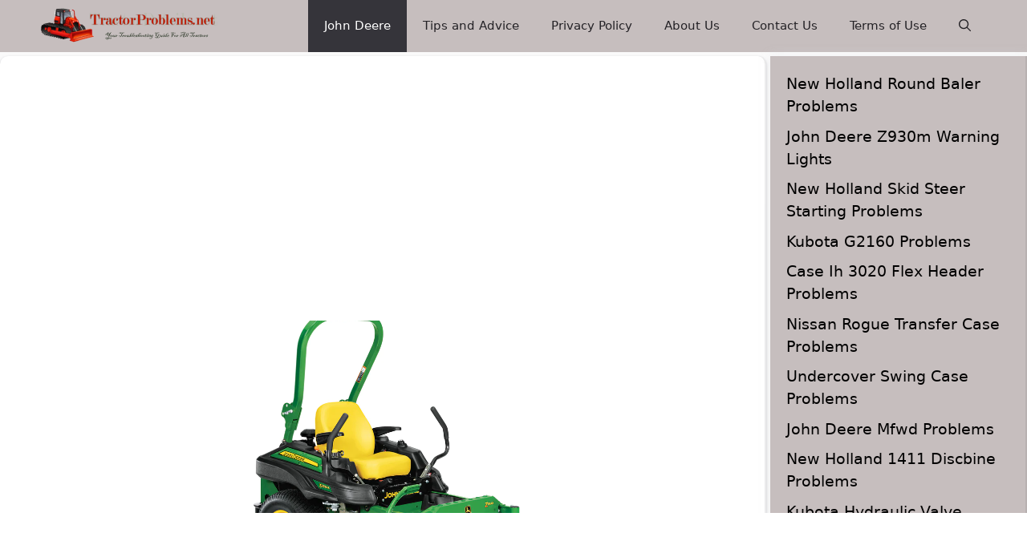

--- FILE ---
content_type: text/html; charset=UTF-8
request_url: https://tractorproblems.net/john-deere-z920m-problems/
body_size: 18060
content:

<!DOCTYPE html>
<html lang="en-US" prefix="og: https://ogp.me/ns#">
<head>
	<meta charset="UTF-8">
	<script>window.koko_analytics = {"url":"https:\/\/tractorproblems.net\/wp-admin\/admin-ajax.php?action=koko_analytics_collect","site_url":"https:\/\/tractorproblems.net","post_id":1153,"use_cookie":1,"cookie_path":"\/"};</script><meta name="viewport" content="width=device-width, initial-scale=1">
<!-- Search Engine Optimization by Rank Math PRO - https://rankmath.com/ -->
<title>Solving John Deere Z920m Problems - Tips from Experts</title>
<meta name="description" content="Experts offer tips on how to tackle John Deere Z920m Problems, from troubleshooting to maintenance &amp; repair. Get the help you need today!"/>
<meta name="robots" content="follow, index, max-snippet:-1, max-video-preview:-1, max-image-preview:large"/>
<link rel="canonical" href="https://tractorproblems.net/john-deere-z920m-problems/" />
<meta property="og:locale" content="en_US" />
<meta property="og:type" content="article" />
<meta property="og:title" content="Solving John Deere Z920m Problems - Tips from Experts" />
<meta property="og:description" content="Experts offer tips on how to tackle John Deere Z920m Problems, from troubleshooting to maintenance &amp; repair. Get the help you need today!" />
<meta property="og:url" content="https://tractorproblems.net/john-deere-z920m-problems/" />
<meta property="og:site_name" content="TractorProblems.net" />
<meta property="article:section" content="John Deere" />
<meta property="og:image" content="https://tractorproblems.net/wp-content/uploads/2023/04/John-Deere-Z920m-Problems.png" />
<meta property="og:image:secure_url" content="https://tractorproblems.net/wp-content/uploads/2023/04/John-Deere-Z920m-Problems.png" />
<meta property="og:image:width" content="541" />
<meta property="og:image:height" content="361" />
<meta property="og:image:alt" content="John Deere Z920m Problems" />
<meta property="og:image:type" content="image/png" />
<meta property="article:published_time" content="2023-05-05T06:09:39+00:00" />
<meta property="og:video" content="https://www.youtube.com/embed/bfOkYZZro60" />
<meta property="video:duration" content="1491" />
<meta property="ya:ovs:upload_date" content="2021-08-03" />
<meta property="ya:ovs:allow_embed" content="true" />
<meta name="twitter:card" content="summary_large_image" />
<meta name="twitter:title" content="Solving John Deere Z920m Problems - Tips from Experts" />
<meta name="twitter:description" content="Experts offer tips on how to tackle John Deere Z920m Problems, from troubleshooting to maintenance &amp; repair. Get the help you need today!" />
<meta name="twitter:image" content="https://tractorproblems.net/wp-content/uploads/2023/04/John-Deere-Z920m-Problems.png" />
<meta name="twitter:label1" content="Written by" />
<meta name="twitter:data1" content="admin" />
<meta name="twitter:label2" content="Time to read" />
<meta name="twitter:data2" content="2 minutes" />
<script type="application/ld+json" class="rank-math-schema-pro">{"@context":"https://schema.org","@graph":[{"@type":"Organization","@id":"https://tractorproblems.net/#organization","name":"TractorProblems","logo":{"@type":"ImageObject","@id":"https://tractorproblems.net/#logo","url":"https://tractorproblems.net/wp-content/uploads/2023/02/tractorproblems-150x90.png","contentUrl":"https://tractorproblems.net/wp-content/uploads/2023/02/tractorproblems-150x90.png","caption":"TractorProblems.net","inLanguage":"en-US"}},{"@type":"WebSite","@id":"https://tractorproblems.net/#website","url":"https://tractorproblems.net","name":"TractorProblems.net","alternateName":"TractorProblems","publisher":{"@id":"https://tractorproblems.net/#organization"},"inLanguage":"en-US"},{"@type":"ImageObject","@id":"https://tractorproblems.net/wp-content/uploads/2023/04/John-Deere-Z920m-Problems.png","url":"https://tractorproblems.net/wp-content/uploads/2023/04/John-Deere-Z920m-Problems.png","width":"541","height":"361","caption":"John Deere Z920m Problems","inLanguage":"en-US"},{"@type":"BreadcrumbList","@id":"https://tractorproblems.net/john-deere-z920m-problems/#breadcrumb","itemListElement":[{"@type":"ListItem","position":"1","item":{"@id":"https://tractorproblems.net/john-deere/","name":"John Deere"}},{"@type":"ListItem","position":"2","item":{"@id":"https://tractorproblems.net/john-deere-z920m-problems/","name":"John Deere Z920m Problems"}}]},{"@type":"WebPage","@id":"https://tractorproblems.net/john-deere-z920m-problems/#webpage","url":"https://tractorproblems.net/john-deere-z920m-problems/","name":"Solving John Deere Z920m Problems - Tips from Experts","datePublished":"2023-05-05T06:09:39+00:00","dateModified":"2023-05-05T06:09:39+00:00","isPartOf":{"@id":"https://tractorproblems.net/#website"},"primaryImageOfPage":{"@id":"https://tractorproblems.net/wp-content/uploads/2023/04/John-Deere-Z920m-Problems.png"},"inLanguage":"en-US","breadcrumb":{"@id":"https://tractorproblems.net/john-deere-z920m-problems/#breadcrumb"}},{"@type":"Person","@id":"https://tractorproblems.net/author/admin/","name":"admin","url":"https://tractorproblems.net/author/admin/","image":{"@type":"ImageObject","@id":"https://secure.gravatar.com/avatar/c91141ec280ae9b87ad6ae6eee9cbb68?s=96&amp;d=mm&amp;r=g","url":"https://secure.gravatar.com/avatar/c91141ec280ae9b87ad6ae6eee9cbb68?s=96&amp;d=mm&amp;r=g","caption":"admin","inLanguage":"en-US"},"sameAs":["https://tractorproblems.net"],"worksFor":{"@id":"https://tractorproblems.net/#organization"}},{"headline":"Solving John Deere Z920m Problems - Tips from Experts","description":"Experts offer tips on how to tackle John Deere Z920m Problems, from troubleshooting to maintenance &amp; repair. Get the help you need today!","datePublished":"2023-05-05T06:09:39+00:00","dateModified":"2023-05-05T06:09:39+00:00","image":{"@id":"https://tractorproblems.net/wp-content/uploads/2023/04/John-Deere-Z920m-Problems.png"},"author":{"@id":"https://tractorproblems.net/author/admin/","name":"admin"},"@type":"NewsArticle","copyrightYear":"2023","name":"Solving John Deere Z920m Problems - Tips from Experts","articleSection":"John Deere","@id":"https://tractorproblems.net/john-deere-z920m-problems/#schema-5494","isPartOf":{"@id":"https://tractorproblems.net/john-deere-z920m-problems/#webpage"},"publisher":{"@id":"https://tractorproblems.net/#organization"},"inLanguage":"en-US","mainEntityOfPage":{"@id":"https://tractorproblems.net/john-deere-z920m-problems/#webpage"}},{"@type":"VideoObject","name":"Part 2: Z920m Rehab - What&#039;s wrong with it?","description":"I bought a used Z920M zero turn with engine issues.  Lets see what&#039;s wrong with it.Part 1 - https://youtu.be/-td_a7mIraAPart 2 -Part 3 - https://youtu.be/rgw...","uploadDate":"2021-08-03","thumbnailUrl":"https://tractorproblems.net/wp-content/uploads/2023/04/John-Deere-Z920m-Problems.png","embedUrl":"https://www.youtube.com/embed/bfOkYZZro60","duration":"PT24M51S","width":"1280","height":"720","isFamilyFriendly":"True","@id":"https://tractorproblems.net/john-deere-z920m-problems/#schema-5495","isPartOf":{"@id":"https://tractorproblems.net/john-deere-z920m-problems/#webpage"},"publisher":{"@id":"https://tractorproblems.net/#organization"},"inLanguage":"en-US","mainEntityOfPage":{"@id":"https://tractorproblems.net/john-deere-z920m-problems/#webpage"}}]}</script>
<!-- /Rank Math WordPress SEO plugin -->

<link rel="alternate" type="application/rss+xml" title="TractorProblems.net | Your Troubleshooting Guide For All Tractors &raquo; Feed" href="https://tractorproblems.net/feed/" />
<link rel="alternate" type="application/rss+xml" title="TractorProblems.net | Your Troubleshooting Guide For All Tractors &raquo; Comments Feed" href="https://tractorproblems.net/comments/feed/" />
<link rel="alternate" type="application/rss+xml" title="TractorProblems.net | Your Troubleshooting Guide For All Tractors &raquo; John Deere Z920m Problems Comments Feed" href="https://tractorproblems.net/john-deere-z920m-problems/feed/" />
<script>
window._wpemojiSettings = {"baseUrl":"https:\/\/s.w.org\/images\/core\/emoji\/15.0.3\/72x72\/","ext":".png","svgUrl":"https:\/\/s.w.org\/images\/core\/emoji\/15.0.3\/svg\/","svgExt":".svg","source":{"concatemoji":"https:\/\/tractorproblems.net\/wp-includes\/js\/wp-emoji-release.min.js?ver=6.6.4"}};
/*! This file is auto-generated */
!function(i,n){var o,s,e;function c(e){try{var t={supportTests:e,timestamp:(new Date).valueOf()};sessionStorage.setItem(o,JSON.stringify(t))}catch(e){}}function p(e,t,n){e.clearRect(0,0,e.canvas.width,e.canvas.height),e.fillText(t,0,0);var t=new Uint32Array(e.getImageData(0,0,e.canvas.width,e.canvas.height).data),r=(e.clearRect(0,0,e.canvas.width,e.canvas.height),e.fillText(n,0,0),new Uint32Array(e.getImageData(0,0,e.canvas.width,e.canvas.height).data));return t.every(function(e,t){return e===r[t]})}function u(e,t,n){switch(t){case"flag":return n(e,"\ud83c\udff3\ufe0f\u200d\u26a7\ufe0f","\ud83c\udff3\ufe0f\u200b\u26a7\ufe0f")?!1:!n(e,"\ud83c\uddfa\ud83c\uddf3","\ud83c\uddfa\u200b\ud83c\uddf3")&&!n(e,"\ud83c\udff4\udb40\udc67\udb40\udc62\udb40\udc65\udb40\udc6e\udb40\udc67\udb40\udc7f","\ud83c\udff4\u200b\udb40\udc67\u200b\udb40\udc62\u200b\udb40\udc65\u200b\udb40\udc6e\u200b\udb40\udc67\u200b\udb40\udc7f");case"emoji":return!n(e,"\ud83d\udc26\u200d\u2b1b","\ud83d\udc26\u200b\u2b1b")}return!1}function f(e,t,n){var r="undefined"!=typeof WorkerGlobalScope&&self instanceof WorkerGlobalScope?new OffscreenCanvas(300,150):i.createElement("canvas"),a=r.getContext("2d",{willReadFrequently:!0}),o=(a.textBaseline="top",a.font="600 32px Arial",{});return e.forEach(function(e){o[e]=t(a,e,n)}),o}function t(e){var t=i.createElement("script");t.src=e,t.defer=!0,i.head.appendChild(t)}"undefined"!=typeof Promise&&(o="wpEmojiSettingsSupports",s=["flag","emoji"],n.supports={everything:!0,everythingExceptFlag:!0},e=new Promise(function(e){i.addEventListener("DOMContentLoaded",e,{once:!0})}),new Promise(function(t){var n=function(){try{var e=JSON.parse(sessionStorage.getItem(o));if("object"==typeof e&&"number"==typeof e.timestamp&&(new Date).valueOf()<e.timestamp+604800&&"object"==typeof e.supportTests)return e.supportTests}catch(e){}return null}();if(!n){if("undefined"!=typeof Worker&&"undefined"!=typeof OffscreenCanvas&&"undefined"!=typeof URL&&URL.createObjectURL&&"undefined"!=typeof Blob)try{var e="postMessage("+f.toString()+"("+[JSON.stringify(s),u.toString(),p.toString()].join(",")+"));",r=new Blob([e],{type:"text/javascript"}),a=new Worker(URL.createObjectURL(r),{name:"wpTestEmojiSupports"});return void(a.onmessage=function(e){c(n=e.data),a.terminate(),t(n)})}catch(e){}c(n=f(s,u,p))}t(n)}).then(function(e){for(var t in e)n.supports[t]=e[t],n.supports.everything=n.supports.everything&&n.supports[t],"flag"!==t&&(n.supports.everythingExceptFlag=n.supports.everythingExceptFlag&&n.supports[t]);n.supports.everythingExceptFlag=n.supports.everythingExceptFlag&&!n.supports.flag,n.DOMReady=!1,n.readyCallback=function(){n.DOMReady=!0}}).then(function(){return e}).then(function(){var e;n.supports.everything||(n.readyCallback(),(e=n.source||{}).concatemoji?t(e.concatemoji):e.wpemoji&&e.twemoji&&(t(e.twemoji),t(e.wpemoji)))}))}((window,document),window._wpemojiSettings);
</script>
<style id='wp-emoji-styles-inline-css'>

	img.wp-smiley, img.emoji {
		display: inline !important;
		border: none !important;
		box-shadow: none !important;
		height: 1em !important;
		width: 1em !important;
		margin: 0 0.07em !important;
		vertical-align: -0.1em !important;
		background: none !important;
		padding: 0 !important;
	}
</style>
<link rel='stylesheet' id='wp-block-library-css' href='https://tractorproblems.net/wp-includes/css/dist/block-library/style.min.css?ver=6.6.4' media='all' />
<style id='rank-math-toc-block-style-inline-css'>
.wp-block-rank-math-toc-block nav ol{counter-reset:item}.wp-block-rank-math-toc-block nav ol li{display:block}.wp-block-rank-math-toc-block nav ol li:before{content:counters(item, ".") ". ";counter-increment:item}

</style>
<style id='classic-theme-styles-inline-css'>
/*! This file is auto-generated */
.wp-block-button__link{color:#fff;background-color:#32373c;border-radius:9999px;box-shadow:none;text-decoration:none;padding:calc(.667em + 2px) calc(1.333em + 2px);font-size:1.125em}.wp-block-file__button{background:#32373c;color:#fff;text-decoration:none}
</style>
<style id='global-styles-inline-css'>
:root{--wp--preset--aspect-ratio--square: 1;--wp--preset--aspect-ratio--4-3: 4/3;--wp--preset--aspect-ratio--3-4: 3/4;--wp--preset--aspect-ratio--3-2: 3/2;--wp--preset--aspect-ratio--2-3: 2/3;--wp--preset--aspect-ratio--16-9: 16/9;--wp--preset--aspect-ratio--9-16: 9/16;--wp--preset--color--black: #000000;--wp--preset--color--cyan-bluish-gray: #abb8c3;--wp--preset--color--white: #ffffff;--wp--preset--color--pale-pink: #f78da7;--wp--preset--color--vivid-red: #cf2e2e;--wp--preset--color--luminous-vivid-orange: #ff6900;--wp--preset--color--luminous-vivid-amber: #fcb900;--wp--preset--color--light-green-cyan: #7bdcb5;--wp--preset--color--vivid-green-cyan: #00d084;--wp--preset--color--pale-cyan-blue: #8ed1fc;--wp--preset--color--vivid-cyan-blue: #0693e3;--wp--preset--color--vivid-purple: #9b51e0;--wp--preset--color--contrast: var(--contrast);--wp--preset--color--contrast-2: var(--contrast-2);--wp--preset--color--contrast-3: var(--contrast-3);--wp--preset--color--base: var(--base);--wp--preset--color--base-2: var(--base-2);--wp--preset--color--base-3: var(--base-3);--wp--preset--color--accent: var(--accent);--wp--preset--color--accent-2: var(--accent-2);--wp--preset--color--accent-hover: var(--accent-hover);--wp--preset--gradient--vivid-cyan-blue-to-vivid-purple: linear-gradient(135deg,rgba(6,147,227,1) 0%,rgb(155,81,224) 100%);--wp--preset--gradient--light-green-cyan-to-vivid-green-cyan: linear-gradient(135deg,rgb(122,220,180) 0%,rgb(0,208,130) 100%);--wp--preset--gradient--luminous-vivid-amber-to-luminous-vivid-orange: linear-gradient(135deg,rgba(252,185,0,1) 0%,rgba(255,105,0,1) 100%);--wp--preset--gradient--luminous-vivid-orange-to-vivid-red: linear-gradient(135deg,rgba(255,105,0,1) 0%,rgb(207,46,46) 100%);--wp--preset--gradient--very-light-gray-to-cyan-bluish-gray: linear-gradient(135deg,rgb(238,238,238) 0%,rgb(169,184,195) 100%);--wp--preset--gradient--cool-to-warm-spectrum: linear-gradient(135deg,rgb(74,234,220) 0%,rgb(151,120,209) 20%,rgb(207,42,186) 40%,rgb(238,44,130) 60%,rgb(251,105,98) 80%,rgb(254,248,76) 100%);--wp--preset--gradient--blush-light-purple: linear-gradient(135deg,rgb(255,206,236) 0%,rgb(152,150,240) 100%);--wp--preset--gradient--blush-bordeaux: linear-gradient(135deg,rgb(254,205,165) 0%,rgb(254,45,45) 50%,rgb(107,0,62) 100%);--wp--preset--gradient--luminous-dusk: linear-gradient(135deg,rgb(255,203,112) 0%,rgb(199,81,192) 50%,rgb(65,88,208) 100%);--wp--preset--gradient--pale-ocean: linear-gradient(135deg,rgb(255,245,203) 0%,rgb(182,227,212) 50%,rgb(51,167,181) 100%);--wp--preset--gradient--electric-grass: linear-gradient(135deg,rgb(202,248,128) 0%,rgb(113,206,126) 100%);--wp--preset--gradient--midnight: linear-gradient(135deg,rgb(2,3,129) 0%,rgb(40,116,252) 100%);--wp--preset--font-size--small: 13px;--wp--preset--font-size--medium: 20px;--wp--preset--font-size--large: 36px;--wp--preset--font-size--x-large: 42px;--wp--preset--spacing--20: 0.44rem;--wp--preset--spacing--30: 0.67rem;--wp--preset--spacing--40: 1rem;--wp--preset--spacing--50: 1.5rem;--wp--preset--spacing--60: 2.25rem;--wp--preset--spacing--70: 3.38rem;--wp--preset--spacing--80: 5.06rem;--wp--preset--shadow--natural: 6px 6px 9px rgba(0, 0, 0, 0.2);--wp--preset--shadow--deep: 12px 12px 50px rgba(0, 0, 0, 0.4);--wp--preset--shadow--sharp: 6px 6px 0px rgba(0, 0, 0, 0.2);--wp--preset--shadow--outlined: 6px 6px 0px -3px rgba(255, 255, 255, 1), 6px 6px rgba(0, 0, 0, 1);--wp--preset--shadow--crisp: 6px 6px 0px rgba(0, 0, 0, 1);}:where(.is-layout-flex){gap: 0.5em;}:where(.is-layout-grid){gap: 0.5em;}body .is-layout-flex{display: flex;}.is-layout-flex{flex-wrap: wrap;align-items: center;}.is-layout-flex > :is(*, div){margin: 0;}body .is-layout-grid{display: grid;}.is-layout-grid > :is(*, div){margin: 0;}:where(.wp-block-columns.is-layout-flex){gap: 2em;}:where(.wp-block-columns.is-layout-grid){gap: 2em;}:where(.wp-block-post-template.is-layout-flex){gap: 1.25em;}:where(.wp-block-post-template.is-layout-grid){gap: 1.25em;}.has-black-color{color: var(--wp--preset--color--black) !important;}.has-cyan-bluish-gray-color{color: var(--wp--preset--color--cyan-bluish-gray) !important;}.has-white-color{color: var(--wp--preset--color--white) !important;}.has-pale-pink-color{color: var(--wp--preset--color--pale-pink) !important;}.has-vivid-red-color{color: var(--wp--preset--color--vivid-red) !important;}.has-luminous-vivid-orange-color{color: var(--wp--preset--color--luminous-vivid-orange) !important;}.has-luminous-vivid-amber-color{color: var(--wp--preset--color--luminous-vivid-amber) !important;}.has-light-green-cyan-color{color: var(--wp--preset--color--light-green-cyan) !important;}.has-vivid-green-cyan-color{color: var(--wp--preset--color--vivid-green-cyan) !important;}.has-pale-cyan-blue-color{color: var(--wp--preset--color--pale-cyan-blue) !important;}.has-vivid-cyan-blue-color{color: var(--wp--preset--color--vivid-cyan-blue) !important;}.has-vivid-purple-color{color: var(--wp--preset--color--vivid-purple) !important;}.has-black-background-color{background-color: var(--wp--preset--color--black) !important;}.has-cyan-bluish-gray-background-color{background-color: var(--wp--preset--color--cyan-bluish-gray) !important;}.has-white-background-color{background-color: var(--wp--preset--color--white) !important;}.has-pale-pink-background-color{background-color: var(--wp--preset--color--pale-pink) !important;}.has-vivid-red-background-color{background-color: var(--wp--preset--color--vivid-red) !important;}.has-luminous-vivid-orange-background-color{background-color: var(--wp--preset--color--luminous-vivid-orange) !important;}.has-luminous-vivid-amber-background-color{background-color: var(--wp--preset--color--luminous-vivid-amber) !important;}.has-light-green-cyan-background-color{background-color: var(--wp--preset--color--light-green-cyan) !important;}.has-vivid-green-cyan-background-color{background-color: var(--wp--preset--color--vivid-green-cyan) !important;}.has-pale-cyan-blue-background-color{background-color: var(--wp--preset--color--pale-cyan-blue) !important;}.has-vivid-cyan-blue-background-color{background-color: var(--wp--preset--color--vivid-cyan-blue) !important;}.has-vivid-purple-background-color{background-color: var(--wp--preset--color--vivid-purple) !important;}.has-black-border-color{border-color: var(--wp--preset--color--black) !important;}.has-cyan-bluish-gray-border-color{border-color: var(--wp--preset--color--cyan-bluish-gray) !important;}.has-white-border-color{border-color: var(--wp--preset--color--white) !important;}.has-pale-pink-border-color{border-color: var(--wp--preset--color--pale-pink) !important;}.has-vivid-red-border-color{border-color: var(--wp--preset--color--vivid-red) !important;}.has-luminous-vivid-orange-border-color{border-color: var(--wp--preset--color--luminous-vivid-orange) !important;}.has-luminous-vivid-amber-border-color{border-color: var(--wp--preset--color--luminous-vivid-amber) !important;}.has-light-green-cyan-border-color{border-color: var(--wp--preset--color--light-green-cyan) !important;}.has-vivid-green-cyan-border-color{border-color: var(--wp--preset--color--vivid-green-cyan) !important;}.has-pale-cyan-blue-border-color{border-color: var(--wp--preset--color--pale-cyan-blue) !important;}.has-vivid-cyan-blue-border-color{border-color: var(--wp--preset--color--vivid-cyan-blue) !important;}.has-vivid-purple-border-color{border-color: var(--wp--preset--color--vivid-purple) !important;}.has-vivid-cyan-blue-to-vivid-purple-gradient-background{background: var(--wp--preset--gradient--vivid-cyan-blue-to-vivid-purple) !important;}.has-light-green-cyan-to-vivid-green-cyan-gradient-background{background: var(--wp--preset--gradient--light-green-cyan-to-vivid-green-cyan) !important;}.has-luminous-vivid-amber-to-luminous-vivid-orange-gradient-background{background: var(--wp--preset--gradient--luminous-vivid-amber-to-luminous-vivid-orange) !important;}.has-luminous-vivid-orange-to-vivid-red-gradient-background{background: var(--wp--preset--gradient--luminous-vivid-orange-to-vivid-red) !important;}.has-very-light-gray-to-cyan-bluish-gray-gradient-background{background: var(--wp--preset--gradient--very-light-gray-to-cyan-bluish-gray) !important;}.has-cool-to-warm-spectrum-gradient-background{background: var(--wp--preset--gradient--cool-to-warm-spectrum) !important;}.has-blush-light-purple-gradient-background{background: var(--wp--preset--gradient--blush-light-purple) !important;}.has-blush-bordeaux-gradient-background{background: var(--wp--preset--gradient--blush-bordeaux) !important;}.has-luminous-dusk-gradient-background{background: var(--wp--preset--gradient--luminous-dusk) !important;}.has-pale-ocean-gradient-background{background: var(--wp--preset--gradient--pale-ocean) !important;}.has-electric-grass-gradient-background{background: var(--wp--preset--gradient--electric-grass) !important;}.has-midnight-gradient-background{background: var(--wp--preset--gradient--midnight) !important;}.has-small-font-size{font-size: var(--wp--preset--font-size--small) !important;}.has-medium-font-size{font-size: var(--wp--preset--font-size--medium) !important;}.has-large-font-size{font-size: var(--wp--preset--font-size--large) !important;}.has-x-large-font-size{font-size: var(--wp--preset--font-size--x-large) !important;}
:where(.wp-block-post-template.is-layout-flex){gap: 1.25em;}:where(.wp-block-post-template.is-layout-grid){gap: 1.25em;}
:where(.wp-block-columns.is-layout-flex){gap: 2em;}:where(.wp-block-columns.is-layout-grid){gap: 2em;}
:root :where(.wp-block-pullquote){font-size: 1.5em;line-height: 1.6;}
</style>
<link rel='stylesheet' id='kk-star-ratings-css' href='https://tractorproblems.net/wp-content/plugins/kk-star-ratings/src/core/public/css/kk-star-ratings.min.css?ver=5.4.8' media='all' />
<link rel='stylesheet' id='dashicons-css' href='https://tractorproblems.net/wp-includes/css/dashicons.min.css?ver=6.6.4' media='all' />
<link rel='stylesheet' id='generate-comments-css' href='https://tractorproblems.net/wp-content/themes/generatepress/assets/css/components/comments.min.css?ver=3.2.4' media='all' />
<link rel='stylesheet' id='generate-style-css' href='https://tractorproblems.net/wp-content/themes/generatepress/assets/css/main.min.css?ver=3.2.4' media='all' />
<style id='generate-style-inline-css'>
body{background-color:var(--base);color:var(--contrast);}a{color:#1b78e2;}a:hover, a:focus, a:active{color:var(--accent-hover);}.grid-container{max-width:1300px;}.wp-block-group__inner-container{max-width:1300px;margin-left:auto;margin-right:auto;}.navigation-search{position:absolute;left:-99999px;pointer-events:none;visibility:hidden;z-index:20;width:100%;top:0;transition:opacity 100ms ease-in-out;opacity:0;}.navigation-search.nav-search-active{left:0;right:0;pointer-events:auto;visibility:visible;opacity:1;}.navigation-search input[type="search"]{outline:0;border:0;vertical-align:bottom;line-height:1;opacity:0.9;width:100%;z-index:20;border-radius:0;-webkit-appearance:none;height:60px;}.navigation-search input::-ms-clear{display:none;width:0;height:0;}.navigation-search input::-ms-reveal{display:none;width:0;height:0;}.navigation-search input::-webkit-search-decoration, .navigation-search input::-webkit-search-cancel-button, .navigation-search input::-webkit-search-results-button, .navigation-search input::-webkit-search-results-decoration{display:none;}.gen-sidebar-nav .navigation-search{top:auto;bottom:0;}:root{--contrast:#212121;--contrast-2:#2f4468;--contrast-3:#878787;--base:#fafafa;--base-2:#f7f8f9;--base-3:#ffffff;--accent:#242226;--accent-2:#1b78e2;--accent-hover:#35343a;}.has-contrast-color{color:var(--contrast);}.has-contrast-background-color{background-color:var(--contrast);}.has-contrast-2-color{color:var(--contrast-2);}.has-contrast-2-background-color{background-color:var(--contrast-2);}.has-contrast-3-color{color:var(--contrast-3);}.has-contrast-3-background-color{background-color:var(--contrast-3);}.has-base-color{color:var(--base);}.has-base-background-color{background-color:var(--base);}.has-base-2-color{color:var(--base-2);}.has-base-2-background-color{background-color:var(--base-2);}.has-base-3-color{color:var(--base-3);}.has-base-3-background-color{background-color:var(--base-3);}.has-accent-color{color:var(--accent);}.has-accent-background-color{background-color:var(--accent);}.has-accent-2-color{color:var(--accent-2);}.has-accent-2-background-color{background-color:var(--accent-2);}.has-accent-hover-color{color:var(--accent-hover);}.has-accent-hover-background-color{background-color:var(--accent-hover);}body, button, input, select, textarea{font-family:-apple-system, system-ui, BlinkMacSystemFont, "Segoe UI", Helvetica, Arial, sans-serif, "Apple Color Emoji", "Segoe UI Emoji", "Segoe UI Symbol";font-size:19px;}.main-title{font-size:25px;}.widget-title{font-weight:600;}button:not(.menu-toggle),html input[type="button"],input[type="reset"],input[type="submit"],.button,.wp-block-button .wp-block-button__link{font-size:15px;}h1{font-weight:600;font-size:28px;}h2{font-weight:600;font-size:24px;}h3{font-size:22px;}h4{font-size:21px;}.top-bar{background-color:#636363;color:#ffffff;}.top-bar a{color:#ffffff;}.top-bar a:hover{color:#303030;}.site-header{background-color:#ffffff;color:var(--contrast);}.site-header a{color:#3a3a3a;}.main-title a,.main-title a:hover{color:var(--accent);}.site-description{color:#757575;}.main-navigation,.main-navigation ul ul{background-color:#c6bebe;}.main-navigation .main-nav ul li a, .main-navigation .menu-toggle, .main-navigation .menu-bar-items{color:var(--accent);}.main-navigation .main-nav ul li:not([class*="current-menu-"]):hover > a, .main-navigation .main-nav ul li:not([class*="current-menu-"]):focus > a, .main-navigation .main-nav ul li.sfHover:not([class*="current-menu-"]) > a, .main-navigation .menu-bar-item:hover > a, .main-navigation .menu-bar-item.sfHover > a{color:var(--base-3);background-color:var(--accent-hover);}button.menu-toggle:hover,button.menu-toggle:focus{color:var(--accent);}.main-navigation .main-nav ul li[class*="current-menu-"] > a{color:var(--base-3);background-color:var(--accent-hover);}.navigation-search input[type="search"],.navigation-search input[type="search"]:active, .navigation-search input[type="search"]:focus, .main-navigation .main-nav ul li.search-item.active > a, .main-navigation .menu-bar-items .search-item.active > a{color:var(--base-3);background-color:var(--accent-hover);}.separate-containers .inside-article, .separate-containers .comments-area, .separate-containers .page-header, .one-container .container, .separate-containers .paging-navigation, .inside-page-header{background-color:var(--base-3);}.inside-article a,.paging-navigation a,.comments-area a,.page-header a{color:#295024;}.inside-article a:hover,.paging-navigation a:hover,.comments-area a:hover,.page-header a:hover{color:var(--accent-hover);}.entry-title a{color:var(--contrast);}.entry-title a:hover{color:var(--accent-hover);}.entry-meta{color:var(--contrast-3);}.entry-meta a{color:var(--contrast);}.entry-meta a:hover{color:var(--accent-hover);}h1{color:var(--contrast);}h2{color:var(--contrast);}h3{color:var(--contrast);}.sidebar .widget{background-color:#ffffff;}.sidebar .widget a{color:var(--accent-2);}.sidebar .widget a:hover{color:var(--accent-hover);}.sidebar .widget .widget-title{color:#000000;}.footer-widgets{color:var(--base-3);background-color:var(--contrast-2);}.footer-widgets a{color:var(--base-3);}.footer-widgets a:hover{color:var(--base-3);}.footer-widgets .widget-title{color:var(--base-2);}.site-info{color:var(--contrast-2);}.site-info a{color:var(--contrast-2);}.site-info a:hover{color:var(--accent-hover);}.footer-bar .widget_nav_menu .current-menu-item a{color:var(--accent-hover);}input[type="text"],input[type="email"],input[type="url"],input[type="password"],input[type="search"],input[type="tel"],input[type="number"],textarea,select{color:var(--contrast);background-color:#fafafa;border-color:var(--contrast);}input[type="text"]:focus,input[type="email"]:focus,input[type="url"]:focus,input[type="password"]:focus,input[type="search"]:focus,input[type="tel"]:focus,input[type="number"]:focus,textarea:focus,select:focus{color:var(--contrast-3);background-color:#ffffff;border-color:var(--contrast-3);}button,html input[type="button"],input[type="reset"],input[type="submit"],a.button,a.wp-block-button__link:not(.has-background){color:#ffffff;background-color:var(--accent);}button:hover,html input[type="button"]:hover,input[type="reset"]:hover,input[type="submit"]:hover,a.button:hover,button:focus,html input[type="button"]:focus,input[type="reset"]:focus,input[type="submit"]:focus,a.button:focus,a.wp-block-button__link:not(.has-background):active,a.wp-block-button__link:not(.has-background):focus,a.wp-block-button__link:not(.has-background):hover{color:#ffffff;background-color:var(--accent-hover);}a.generate-back-to-top{background-color:rgba( 0,0,0,0.4 );color:#ffffff;}a.generate-back-to-top:hover,a.generate-back-to-top:focus{background-color:rgba( 0,0,0,0.6 );color:#ffffff;}@media (max-width: 768px){.main-navigation .menu-bar-item:hover > a, .main-navigation .menu-bar-item.sfHover > a{background:none;color:var(--accent);}}.inside-top-bar{padding:10px;}.inside-header{padding:40px;}.nav-below-header .main-navigation .inside-navigation.grid-container, .nav-above-header .main-navigation .inside-navigation.grid-container{padding:0px 20px 0px 20px;}.separate-containers .inside-article, .separate-containers .comments-area, .separate-containers .page-header, .separate-containers .paging-navigation, .one-container .site-content, .inside-page-header{padding:50px;}.site-main .wp-block-group__inner-container{padding:50px;}.separate-containers .paging-navigation{padding-top:20px;padding-bottom:20px;}.entry-content .alignwide, body:not(.no-sidebar) .entry-content .alignfull{margin-left:-50px;width:calc(100% + 100px);max-width:calc(100% + 100px);}.one-container.right-sidebar .site-main,.one-container.both-right .site-main{margin-right:50px;}.one-container.left-sidebar .site-main,.one-container.both-left .site-main{margin-left:50px;}.one-container.both-sidebars .site-main{margin:0px 50px 0px 50px;}.sidebar .widget, .page-header, .widget-area .main-navigation, .site-main > *{margin-bottom:5px;}.separate-containers .site-main{margin:5px;}.both-right .inside-left-sidebar,.both-left .inside-left-sidebar{margin-right:2px;}.both-right .inside-right-sidebar,.both-left .inside-right-sidebar{margin-left:2px;}.one-container.archive .post:not(:last-child):not(.is-loop-template-item), .one-container.blog .post:not(:last-child):not(.is-loop-template-item){padding-bottom:50px;}.separate-containers .featured-image{margin-top:5px;}.separate-containers .inside-right-sidebar, .separate-containers .inside-left-sidebar{margin-top:5px;margin-bottom:5px;}.main-navigation .main-nav ul li a,.menu-toggle,.main-navigation .menu-bar-item > a{line-height:65px;}.navigation-search input[type="search"]{height:65px;}.rtl .menu-item-has-children .dropdown-menu-toggle{padding-left:20px;}.rtl .main-navigation .main-nav ul li.menu-item-has-children > a{padding-right:20px;}.widget-area .widget{padding:20px;}.inside-site-info{padding:20px;}@media (max-width:768px){.separate-containers .inside-article, .separate-containers .comments-area, .separate-containers .page-header, .separate-containers .paging-navigation, .one-container .site-content, .inside-page-header{padding:10px;}.site-main .wp-block-group__inner-container{padding:10px;}.inside-site-info{padding-right:10px;padding-left:10px;}.entry-content .alignwide, body:not(.no-sidebar) .entry-content .alignfull{margin-left:-10px;width:calc(100% + 20px);max-width:calc(100% + 20px);}.one-container .site-main .paging-navigation{margin-bottom:5px;}}/* End cached CSS */.is-right-sidebar{width:25%;}.is-left-sidebar{width:25%;}.site-content .content-area{width:75%;}@media (max-width: 768px){.main-navigation .menu-toggle,.sidebar-nav-mobile:not(#sticky-placeholder){display:block;}.main-navigation ul,.gen-sidebar-nav,.main-navigation:not(.slideout-navigation):not(.toggled) .main-nav > ul,.has-inline-mobile-toggle #site-navigation .inside-navigation > *:not(.navigation-search):not(.main-nav){display:none;}.nav-align-right .inside-navigation,.nav-align-center .inside-navigation{justify-content:space-between;}}
.main-navigation .main-nav ul li a,.menu-toggle,.main-navigation .menu-bar-item > a{transition: line-height 300ms ease}.main-navigation.toggled .main-nav > ul{background-color: #c6bebe}.sticky-enabled .gen-sidebar-nav.is_stuck .main-navigation {margin-bottom: 0px;}.sticky-enabled .gen-sidebar-nav.is_stuck {z-index: 500;}.sticky-enabled .main-navigation.is_stuck {box-shadow: 0 2px 2px -2px rgba(0, 0, 0, .2);}.navigation-stick:not(.gen-sidebar-nav) {left: 0;right: 0;width: 100% !important;}.nav-float-right .navigation-stick {width: 100% !important;left: 0;}.nav-float-right .navigation-stick .navigation-branding {margin-right: auto;}.main-navigation.has-sticky-branding:not(.grid-container) .inside-navigation:not(.grid-container) .navigation-branding{margin-left: 10px;}
@media (max-width: 768px){.main-navigation .main-nav ul li a,.main-navigation .menu-toggle,.main-navigation .mobile-bar-items a,.main-navigation .menu-bar-item > a{line-height:50px;}.main-navigation .site-logo.navigation-logo img, .mobile-header-navigation .site-logo.mobile-header-logo img, .navigation-search input[type="search"]{height:50px;}}.post-image:not(:first-child), .page-content:not(:first-child), .entry-content:not(:first-child), .entry-summary:not(:first-child), footer.entry-meta{margin-top:1em;}.post-image-above-header .inside-article div.featured-image, .post-image-above-header .inside-article div.post-image{margin-bottom:1em;}
</style>
<link rel='stylesheet' id='generate-blog-images-css' href='https://tractorproblems.net/wp-content/plugins/gp-premium/blog/functions/css/featured-images.min.css?ver=2.2.2' media='all' />
<link rel='stylesheet' id='generate-navigation-branding-css' href='https://tractorproblems.net/wp-content/plugins/gp-premium/menu-plus/functions/css/navigation-branding-flex.min.css?ver=2.2.2' media='all' />
<style id='generate-navigation-branding-inline-css'>
@media (max-width: 768px){.site-header, #site-navigation, #sticky-navigation{display:none !important;opacity:0.0;}#mobile-header{display:block !important;width:100% !important;}#mobile-header .main-nav > ul{display:none;}#mobile-header.toggled .main-nav > ul, #mobile-header .menu-toggle, #mobile-header .mobile-bar-items{display:block;}#mobile-header .main-nav{-ms-flex:0 0 100%;flex:0 0 100%;-webkit-box-ordinal-group:5;-ms-flex-order:4;order:4;}}.main-navigation.has-branding .inside-navigation.grid-container, .main-navigation.has-branding.grid-container .inside-navigation:not(.grid-container){padding:0px 50px 0px 50px;}.main-navigation.has-branding:not(.grid-container) .inside-navigation:not(.grid-container) .navigation-branding{margin-left:10px;}.navigation-branding img, .site-logo.mobile-header-logo img{height:65px;width:auto;}.navigation-branding .main-title{line-height:65px;}@media (max-width: 768px){.main-navigation.has-branding.nav-align-center .menu-bar-items, .main-navigation.has-sticky-branding.navigation-stick.nav-align-center .menu-bar-items{margin-left:auto;}.navigation-branding{margin-right:auto;margin-left:10px;}.navigation-branding .main-title, .mobile-header-navigation .site-logo{margin-left:10px;}.main-navigation.has-branding .inside-navigation.grid-container{padding:0px;}.navigation-branding img, .site-logo.mobile-header-logo{height:50px;}.navigation-branding .main-title{line-height:50px;}}
</style>
<script src="https://tractorproblems.net/wp-includes/js/jquery/jquery.min.js?ver=3.7.1" id="jquery-core-js"></script>
<link rel="https://api.w.org/" href="https://tractorproblems.net/wp-json/" /><link rel="alternate" title="JSON" type="application/json" href="https://tractorproblems.net/wp-json/wp/v2/posts/1153" /><link rel="EditURI" type="application/rsd+xml" title="RSD" href="https://tractorproblems.net/xmlrpc.php?rsd" />
<meta name="generator" content="WordPress 6.6.4" />
<link rel='shortlink' href='https://tractorproblems.net/?p=1153' />
<link rel="alternate" title="oEmbed (JSON)" type="application/json+oembed" href="https://tractorproblems.net/wp-json/oembed/1.0/embed?url=https%3A%2F%2Ftractorproblems.net%2Fjohn-deere-z920m-problems%2F" />
<link rel="alternate" title="oEmbed (XML)" type="text/xml+oembed" href="https://tractorproblems.net/wp-json/oembed/1.0/embed?url=https%3A%2F%2Ftractorproblems.net%2Fjohn-deere-z920m-problems%2F&#038;format=xml" />
<style>
        .queen-ads-unit {
            display: flex;
            justify-content: center;
            align-items: center;
            margin: 15px auto;
        }
        .queen-ads-featured-top,
        .queen-ads-featured-bottom,
        .queen-ads-before-h2 {
            width: 300px;
            height: 250px;
        }
        .queen-ads-fixed-footer-container {
            position: fixed;
            bottom: 0;
            left: 0;
            width: 100%;
            z-index: 9999;
            background: #fff;
        }
        .queen-ads-footer {
            width: 320px;
            height: 50px;
            margin: 0 auto;
        }
    </style><script type="application/ld+json">{
    "@context": "https://schema.org/",
    "@type": "CreativeWorkSeries",
    "name": "John Deere Z920m Problems",
    "aggregateRating": {
        "@type": "AggregateRating",
        "ratingValue": "5",
        "bestRating": "5",
        "ratingCount": "296"
    }
}</script><!-- Schema optimized by Schema Pro --><script type="application/ld+json">[{"@context":"https://schema.org","@type":"ImageObject","contentUrl":"https://tractorproblems.net/wp-content/uploads/2023/04/John-Deere-Z920m-Problems.png","license":"https://tractorproblems.net/privacy-policy/","acquireLicensePage":"https://tractorproblems.net/contact-us/","creditText":"http://tractorproblems.net","creator":{"@type":"Person","name":"http://tractorproblems.net"},"copyrightNotice":"http://tractorproblems.net"}]</script><!-- / Schema optimized by Schema Pro --><!-- Schema optimized by Schema Pro --><script type="application/ld+json">
{
  "@context": "https://schema.org",
  "@type": "Organization",
  "name": "tractorproblems.net",
  "alternateName": "Tractor Problems",
  "url": "https://tractorproblems.net",
  "logo": "https://tractorproblems.net/wp-content/uploads/2023/02/tractorproblems.png"
}
</script><!-- / Schema optimized by Schema Pro --><!-- sitelink-search-box Schema optimized by Schema Pro --><script type="application/ld+json">{"@context":"https:\/\/schema.org","@type":"WebSite","name":"TractorProblems.net | Your Troubleshooting Guide For All Tractors","url":"https:\/\/tractorproblems.net","potentialAction":[{"@type":"SearchAction","target":"https:\/\/tractorproblems.net\/?s={search_term_string}","query-input":"required name=search_term_string"}]}</script><!-- / sitelink-search-box Schema optimized by Schema Pro --><!-- breadcrumb Schema optimized by Schema Pro --><script type="application/ld+json">{"@context":"https:\/\/schema.org","@type":"BreadcrumbList","itemListElement":[{"@type":"ListItem","position":1,"item":{"@id":"https:\/\/tractorproblems.net\/","name":"Home"}},{"@type":"ListItem","position":2,"item":{"@id":"https:\/\/tractorproblems.net\/john-deere-z920m-problems\/","name":"John Deere Z920m Problems"}}]}</script><!-- / breadcrumb Schema optimized by Schema Pro -->			<style id="wpsp-style-frontend"></style>
			<link rel="icon" href="https://tractorproblems.net/wp-content/uploads/2023/02/tractorproblemsfav-150x98.png" sizes="32x32" />
<link rel="icon" href="https://tractorproblems.net/wp-content/uploads/2023/02/tractorproblemsfav.png" sizes="192x192" />
<link rel="apple-touch-icon" href="https://tractorproblems.net/wp-content/uploads/2023/02/tractorproblemsfav.png" />
<meta name="msapplication-TileImage" content="https://tractorproblems.net/wp-content/uploads/2023/02/tractorproblemsfav.png" />
		<style id="wp-custom-css">
			/* GeneratePress Site CSS */ .inside-article,
.sidebar .widget,
.comments-area {
	border-right: 2px solid rgba(0, 0, 0, 0.07);
	border-bottom: 2px solid rgba(0, 0, 0, 0.07);
	box-shadow: 0 0 10px rgba(232, 234, 237, 0.5);
}

/* Featured widget */
.sidebar .widget:first-child,
.sidebar .widget:first-child .widget-title{
	background-color: #c6bebe;
	color: #000;
}
.sidebar .widget:first-child a,
.sidebar .widget:first-child a:hover {
	color: #000;
}

.separate-containers .page-header {
	background: transparent;
	padding-top: 20px;
	padding-bottom: 20px;
}

.page-header h1 {
	font-size: 1.5em;
}

.button, .wp-block-button .wp-block-button__link {
	padding: 15px 25px;
}

@media (max-width: 768px) {
	.post-image img {
		max-width: 100%;
	}
} 
/* End GeneratePress Site CSS */
/* Shadow */
.comments-area, .page-header, .inside-article {
box-shadow: rgba(50, 50, 93, 0.25) 0px 2px 5px -1px, rgba(0, 0, 0, 0.3) 0px 1px 3px -1px;
	border-radius: 10px;
}
.box1 {
        
        height: 300px;
}
.entry-content:not(:first-child), .entry-summary:not(:first-child), .page-content:not(:first-child) {
    margin-top: 0.5em;
}
.post-image:not(:first-child) {
    margin-top: 0.5em;
}
h1{
	font-size:28px;
	font-weight:bold;
	text-align:center;
}
.entry-meta{
	text-align:center;
}
.entry-content h2{
	font-size:24px;
	font-weight:bold;
	border-left: 15px solid #B22222!important;
	padding:0.8em;
	background:#f7f8f9;
}
.entry-content h3{
	font-size:22px;
	font-weight:bold;
	border-left: 15px solid #E9967A!important;
	padding:0.8em;
	background:#f7f8f9;
}
.entry-content h4{
	font-size:21px;
	font-weight:bold;
	border-left: 15px solid #FFA07A!important;
	padding:0.8em;
	background:#f7f8f9;
}
h5{
	font-size:20px;
	font-weight:bold;
}
h6{
	font-size:19px;
	font-weight:bold;
}
/* SSS Appear */
.rank-math-list-item {
    -webkit-box-shadow: 0px 2px 21px 0px rgba(0, 0, 0, 0.75);
    -moz-box-shadow: 0px 2px 21px 0px rgba(0, 0, 0, 0.75);
    box-shadow: rgba(0, 0, 0, 0.05) 0px 6px 24px 0px, rgba(0, 0, 0, 0.08) 0px 0px 0px 1px;
    border-radius: 4px;
    margin: 1em auto;
    overflow: hidden;
    padding: .5em .8em;
}
.lwptoc-notInherit .lwptoc_i{
		transform:translatex(0px) translatey(7px);
		background-color:#ffffff;
		border-style:solid;
		border-width:1px;
		border-color:#000000;
}
/* Table of Content */
.entry-content a:not(.button):not(.wp-block-button__link):not(.gb-button) {
	text-decoration: none;
    background-image:
      linear-gradient(
          transparent 2px,
          #fcbc00 2px,
          #fcbc00 4px,
          transparent 4px
      ),
      linear-gradient(
          transparent 2px,
          #dddddd 2px,
          #dddddd 4px,
          transparent 4px
      );
    background-size: 0% 6px, 100% 6px;
    background-position: 0 bottom, 0 bottom;
    transition: background-size 0.3s ease-in-out;
    background-repeat: no-repeat;
   	padding-bottom: 4px;
	font-weight: 700;
}

/* Content Table Container Links */
.entry-content a:hover:not(.button):not(.wp-block-button__link){
	color: #115cfa;
    background-size: 100% 6px;
}
.rank-math-howto-description {
    -webkit-box-shadow: 0px 2px 21px 0px rgba(0, 0, 0, 0.75);
    -moz-box-shadow: 0px 2px 21px 0px rgba(0, 0, 0, 0.75);
    box-shadow: rgba(0, 0, 0, 0.05) 0px 6px 24px 0px, rgba(0, 0, 0, 0.08) 0px 0px 0px 1px;
    border-radius: 4px;
    overflow: hidden;
    padding: .5em .8em;
		text-align: center;
}
.rank-math-steps {
    -webkit-box-shadow: 0px 2px 21px 0px rgba(0, 0, 0, 0.75);
    -moz-box-shadow: 0px 2px 21px 0px rgba(0, 0, 0, 0.75);
    box-shadow: rgba(0, 0, 0, 0.05) 0px 6px 24px 0px, rgba(0, 0, 0, 0.08) 0px 0px 0px 1px;
    border-radius: 4px;
    overflow: hidden;
    padding: .5em .8em;
		text-align: center;
margin: 0 0 5px 0;
}
#rank-math-howto ul {
    -webkit-box-shadow: 0px 2px 21px 0px rgba(0, 0, 0, 0.75);
    -moz-box-shadow: 0px 2px 21px 0px rgba(0, 0, 0, 0.75);
    box-shadow: rgba(0, 0, 0, 0.05) 0px 6px 24px 0px, rgba(0, 0, 0, 0.08) 0px 0px 0px 1px;
    border-radius: 4px;
    overflow: hidden;
    padding: .5em .8em;
		text-align: center;
margin: 0 0 5px 0;
}
#rank-math-howto h4 {
background-color: lightblue;
    padding: .5em .8em;
}

.rank-math-howto-supply {    
	 -webkit-box-shadow: 0px 2px 21px 0px rgba(0, 0, 0, 0.75);
    -moz-box-shadow: 0px 2px 21px 0px rgba(0, 0, 0, 0.75);
    box-shadow: rgba(0, 0, 0, 0.05) 0px 6px 24px 0px, rgba(0, 0, 0, 0.08) 0px 0px 0px 1px;
    border-radius: 4px;
    overflow: hidden;
		text-align: center;
	margin: 0 0 5px 0;
}
.rank-math-howto-supply p{    background-color: lightblue;
    padding: .3em .5em;
		margin: 0 0 5px 0;
}
.rank-math-howto-supply ul li{    
list-style:none;
}
.rank-math-howto-tools {    
	-webkit-box-shadow: 0px 2px 21px 0px rgba(0, 0, 0, 0.75);
    -moz-box-shadow: 0px 2px 21px 0px rgba(0, 0, 0, 0.75);
    box-shadow: rgba(0, 0, 0, 0.05) 0px 6px 24px 0px, rgba(0, 0, 0, 0.08) 0px 0px 0px 1px;
    border-radius: 4px;
    overflow: hidden;
		text-align: center;
	margin: 0 0 5px 0;
}
.rank-math-howto-tools p{    
 background-color: lightblue;
    padding: .3em .5em;		margin: 0 0 5px 0;
}
.rank-math-howto-tools ul li{    
list-style:none;		
}
.rank-math-howto-duration{    
 background-color: lightblue;
    padding: .3em .5em;		margin: 0 0 5px 0;
			text-align: center;
}
/* Ask An Expert */
.comment-popup-overlay {
display: none;
position: fixed;
top: 0;
left: 0;
width: 100%;
height: 100%;
background-color: rgba(0, 0, 0, 0.5);
z-index: 1000;
}

.comment-popup {
display: none;
position: fixed;
top: 50%;
left: 50%;
transform: translate(-50%, -50%);
width: 90%;
max-width: 600px;
background-color: #fff;
padding: 20px;
z-index: 1001;
box-shadow: 0 0 10px rgba(0, 0, 0, 0.1);
}

.comment-popup-close {
position: absolute;
top: 10px;
right: 10px;
cursor: pointer;
}
#comment-popup-button-2 {
  position: fixed;
  bottom: 20px;
  right: 20px;
  height: 40px;
  min-width: 140px;
  border-radius: 30px;
  background: linear-gradient(45deg, #58c55d, #3e8e41);
  animation: pulse 5s infinite;
  z-index: 9999;
  font-size: 16px;
  color: white;
  text-align: center;
  line-height: 40px;
  transition: all 0.3s ease;
  display: inline-flex;
  justify-content: center;
  align-items: center;
}

@media only screen and (max-width: 768px) {
  #comment-popup-button-2 {
    width: 90%;
    border-radius: 30px;
    bottom: calc(20px + 0.1%);
    left: 5%;
    right: 5%;
    margin: 0 auto;
    position: fixed;
  }
}

#comment-popup-button-2:before {
  content: '\1F4AC';
  display: inline-block;
  margin-right: 0.5em;
  font-size: 20px;
}

#comment-popup-button-2 span {
  display: inline-block;
}

@keyframes pulse {
  0% {
    transform: scale(1);
    box-shadow: 0 0 0 0 rgba(88, 197, 93, 0.7);
  }

  70% {
    transform: scale(1.1);
    box-shadow: 0 0 0 8px rgba(88, 197, 93, 0);
  }

  100% {
    transform: scale(1);
    box-shadow: 0 0 0 0 rgba(88, 197, 93, 0);
  }
}		</style>
			<script async src="https://pagead2.googlesyndication.com/pagead/js/adsbygoogle.js?client=ca-pub-7470198885762466"
     crossorigin="anonymous"></script>
</head>

<body class="post-template-default single single-post postid-1153 single-format-standard wp-custom-logo wp-embed-responsive post-image-above-header post-image-aligned-center sticky-menu-no-transition sticky-enabled both-sticky-menu mobile-header mobile-header-logo mobile-header-sticky wp-schema-pro-2.7.4 right-sidebar nav-below-header separate-containers nav-search-enabled header-aligned-left dropdown-hover featured-image-active" itemtype="https://schema.org/Blog" itemscope>
	<a class="screen-reader-text skip-link" href="#content" title="Skip to content">Skip to content</a>		<nav id="mobile-header" itemtype="https://schema.org/SiteNavigationElement" itemscope class="main-navigation mobile-header-navigation has-branding has-sticky-branding has-menu-bar-items">
			<div class="inside-navigation grid-container grid-parent">
				<form method="get" class="search-form navigation-search" action="https://tractorproblems.net/">
					<input type="search" class="search-field" value="" name="s" title="Search" />
				</form><div class="site-logo mobile-header-logo">
						<a href="https://tractorproblems.net/" title="TractorProblems.net | Your Troubleshooting Guide For All Tractors" rel="home" data-wpel-link="internal">
							<img src="https://tractorproblems.net/wp-content/uploads/2023/02/tractorproblems.png" alt="TractorProblems.net | Your Troubleshooting Guide For All Tractors" class="is-logo-image" width="450" height="90" />
						</a>
					</div>					<button class="menu-toggle" aria-controls="mobile-menu" aria-expanded="false">
						<span class="gp-icon icon-menu-bars"><svg viewBox="0 0 512 512" aria-hidden="true" xmlns="http://www.w3.org/2000/svg" width="1em" height="1em"><path d="M0 96c0-13.255 10.745-24 24-24h464c13.255 0 24 10.745 24 24s-10.745 24-24 24H24c-13.255 0-24-10.745-24-24zm0 160c0-13.255 10.745-24 24-24h464c13.255 0 24 10.745 24 24s-10.745 24-24 24H24c-13.255 0-24-10.745-24-24zm0 160c0-13.255 10.745-24 24-24h464c13.255 0 24 10.745 24 24s-10.745 24-24 24H24c-13.255 0-24-10.745-24-24z" /></svg><svg viewBox="0 0 512 512" aria-hidden="true" xmlns="http://www.w3.org/2000/svg" width="1em" height="1em"><path d="M71.029 71.029c9.373-9.372 24.569-9.372 33.942 0L256 222.059l151.029-151.03c9.373-9.372 24.569-9.372 33.942 0 9.372 9.373 9.372 24.569 0 33.942L289.941 256l151.03 151.029c9.372 9.373 9.372 24.569 0 33.942-9.373 9.372-24.569 9.372-33.942 0L256 289.941l-151.029 151.03c-9.373 9.372-24.569 9.372-33.942 0-9.372-9.373-9.372-24.569 0-33.942L222.059 256 71.029 104.971c-9.372-9.373-9.372-24.569 0-33.942z" /></svg></span><span class="mobile-menu">Menu</span>					</button>
					<div id="mobile-menu" class="main-nav"><ul id="menu-a" class=" menu sf-menu"><li id="menu-item-17" class="menu-item menu-item-type-taxonomy menu-item-object-category current-post-ancestor current-menu-parent current-post-parent menu-item-17"><a href="https://tractorproblems.net/john-deere/" data-wpel-link="internal">John Deere</a></li>
<li id="menu-item-18" class="menu-item menu-item-type-taxonomy menu-item-object-category menu-item-18"><a href="https://tractorproblems.net/tips-and-advice/" data-wpel-link="internal">Tips and Advice</a></li>
<li id="menu-item-1841" class="menu-item menu-item-type-post_type menu-item-object-page menu-item-privacy-policy menu-item-1841"><a rel="privacy-policy" href="https://tractorproblems.net/privacy-policy/" data-wpel-link="internal">Privacy Policy</a></li>
<li id="menu-item-1842" class="menu-item menu-item-type-post_type menu-item-object-page menu-item-1842"><a href="https://tractorproblems.net/about-us/" data-wpel-link="internal">About Us</a></li>
<li id="menu-item-1843" class="menu-item menu-item-type-post_type menu-item-object-page menu-item-1843"><a href="https://tractorproblems.net/contact-us/" data-wpel-link="internal">Contact Us</a></li>
<li id="menu-item-1844" class="menu-item menu-item-type-post_type menu-item-object-page menu-item-1844"><a href="https://tractorproblems.net/terms-of-use/" data-wpel-link="internal">Terms of Use</a></li>
</ul></div><div class="menu-bar-items"><span class="menu-bar-item search-item"><a aria-label="Open Search Bar" href="#"><span class="gp-icon icon-search"><svg viewBox="0 0 512 512" aria-hidden="true" xmlns="http://www.w3.org/2000/svg" width="1em" height="1em"><path fill-rule="evenodd" clip-rule="evenodd" d="M208 48c-88.366 0-160 71.634-160 160s71.634 160 160 160 160-71.634 160-160S296.366 48 208 48zM0 208C0 93.125 93.125 0 208 0s208 93.125 208 208c0 48.741-16.765 93.566-44.843 129.024l133.826 134.018c9.366 9.379 9.355 24.575-.025 33.941-9.379 9.366-24.575 9.355-33.941-.025L337.238 370.987C301.747 399.167 256.839 416 208 416 93.125 416 0 322.875 0 208z" /></svg><svg viewBox="0 0 512 512" aria-hidden="true" xmlns="http://www.w3.org/2000/svg" width="1em" height="1em"><path d="M71.029 71.029c9.373-9.372 24.569-9.372 33.942 0L256 222.059l151.029-151.03c9.373-9.372 24.569-9.372 33.942 0 9.372 9.373 9.372 24.569 0 33.942L289.941 256l151.03 151.029c9.372 9.373 9.372 24.569 0 33.942-9.373 9.372-24.569 9.372-33.942 0L256 289.941l-151.029 151.03c-9.373 9.372-24.569 9.372-33.942 0-9.372-9.373-9.372-24.569 0-33.942L222.059 256 71.029 104.971c-9.372-9.373-9.372-24.569 0-33.942z" /></svg></span></a></span></div>			</div><!-- .inside-navigation -->
		</nav><!-- #site-navigation -->
				<nav class="auto-hide-sticky has-branding main-navigation nav-align-right has-menu-bar-items sub-menu-right" id="site-navigation" aria-label="Primary">
			<div class="inside-navigation grid-container">
				<div class="navigation-branding"><div class="site-logo">
						<a href="https://tractorproblems.net/" title="TractorProblems.net | Your Troubleshooting Guide For All Tractors" rel="home" data-wpel-link="internal">
							<img  class="header-image is-logo-image" alt="TractorProblems.net | Your Troubleshooting Guide For All Tractors" src="https://tractorproblems.net/wp-content/uploads/2023/02/tractorproblems.png" title="TractorProblems.net | Your Troubleshooting Guide For All Tractors" srcset="https://tractorproblems.net/wp-content/uploads/2023/02/tractorproblems.png 1x, https://tractordetails.net/wp-content/uploads/2023/01/tractordetails.png 2x" width="450" height="90" />
						</a>
					</div></div><form method="get" class="search-form navigation-search" action="https://tractorproblems.net/">
					<input type="search" class="search-field" value="" name="s" title="Search" />
				</form>				<button class="menu-toggle" aria-controls="primary-menu" aria-expanded="false">
					<span class="gp-icon icon-menu-bars"><svg viewBox="0 0 512 512" aria-hidden="true" xmlns="http://www.w3.org/2000/svg" width="1em" height="1em"><path d="M0 96c0-13.255 10.745-24 24-24h464c13.255 0 24 10.745 24 24s-10.745 24-24 24H24c-13.255 0-24-10.745-24-24zm0 160c0-13.255 10.745-24 24-24h464c13.255 0 24 10.745 24 24s-10.745 24-24 24H24c-13.255 0-24-10.745-24-24zm0 160c0-13.255 10.745-24 24-24h464c13.255 0 24 10.745 24 24s-10.745 24-24 24H24c-13.255 0-24-10.745-24-24z" /></svg><svg viewBox="0 0 512 512" aria-hidden="true" xmlns="http://www.w3.org/2000/svg" width="1em" height="1em"><path d="M71.029 71.029c9.373-9.372 24.569-9.372 33.942 0L256 222.059l151.029-151.03c9.373-9.372 24.569-9.372 33.942 0 9.372 9.373 9.372 24.569 0 33.942L289.941 256l151.03 151.029c9.372 9.373 9.372 24.569 0 33.942-9.373 9.372-24.569 9.372-33.942 0L256 289.941l-151.029 151.03c-9.373 9.372-24.569 9.372-33.942 0-9.372-9.373-9.372-24.569 0-33.942L222.059 256 71.029 104.971c-9.372-9.373-9.372-24.569 0-33.942z" /></svg></span><span class="mobile-menu">Menu</span>				</button>
				<div id="primary-menu" class="main-nav"><ul id="menu-a-1" class=" menu sf-menu"><li class="menu-item menu-item-type-taxonomy menu-item-object-category current-post-ancestor current-menu-parent current-post-parent menu-item-17"><a href="https://tractorproblems.net/john-deere/" data-wpel-link="internal">John Deere</a></li>
<li class="menu-item menu-item-type-taxonomy menu-item-object-category menu-item-18"><a href="https://tractorproblems.net/tips-and-advice/" data-wpel-link="internal">Tips and Advice</a></li>
<li class="menu-item menu-item-type-post_type menu-item-object-page menu-item-privacy-policy menu-item-1841"><a rel="privacy-policy" href="https://tractorproblems.net/privacy-policy/" data-wpel-link="internal">Privacy Policy</a></li>
<li class="menu-item menu-item-type-post_type menu-item-object-page menu-item-1842"><a href="https://tractorproblems.net/about-us/" data-wpel-link="internal">About Us</a></li>
<li class="menu-item menu-item-type-post_type menu-item-object-page menu-item-1843"><a href="https://tractorproblems.net/contact-us/" data-wpel-link="internal">Contact Us</a></li>
<li class="menu-item menu-item-type-post_type menu-item-object-page menu-item-1844"><a href="https://tractorproblems.net/terms-of-use/" data-wpel-link="internal">Terms of Use</a></li>
</ul></div><div class="menu-bar-items"><span class="menu-bar-item search-item"><a aria-label="Open Search Bar" href="#"><span class="gp-icon icon-search"><svg viewBox="0 0 512 512" aria-hidden="true" xmlns="http://www.w3.org/2000/svg" width="1em" height="1em"><path fill-rule="evenodd" clip-rule="evenodd" d="M208 48c-88.366 0-160 71.634-160 160s71.634 160 160 160 160-71.634 160-160S296.366 48 208 48zM0 208C0 93.125 93.125 0 208 0s208 93.125 208 208c0 48.741-16.765 93.566-44.843 129.024l133.826 134.018c9.366 9.379 9.355 24.575-.025 33.941-9.379 9.366-24.575 9.355-33.941-.025L337.238 370.987C301.747 399.167 256.839 416 208 416 93.125 416 0 322.875 0 208z" /></svg><svg viewBox="0 0 512 512" aria-hidden="true" xmlns="http://www.w3.org/2000/svg" width="1em" height="1em"><path d="M71.029 71.029c9.373-9.372 24.569-9.372 33.942 0L256 222.059l151.029-151.03c9.373-9.372 24.569-9.372 33.942 0 9.372 9.373 9.372 24.569 0 33.942L289.941 256l151.03 151.029c9.372 9.373 9.372 24.569 0 33.942-9.373 9.372-24.569 9.372-33.942 0L256 289.941l-151.029 151.03c-9.373 9.372-24.569 9.372-33.942 0-9.372-9.373-9.372-24.569 0-33.942L222.059 256 71.029 104.971c-9.372-9.373-9.372-24.569 0-33.942z" /></svg></span></a></span></div>			</div>
		</nav>
		
	<div class="site grid-container container hfeed" id="page">
				<div class="site-content" id="content">
			


	<div class="content-area" id="primary">
		<main class="site-main" id="main">
			
<article id="post-1153" class="post-1153 post type-post status-publish format-standard has-post-thumbnail hentry category-john-deere" itemtype="https://schema.org/CreativeWork" itemscope>
	<div class="inside-article">
		<div class="featured-image  page-header-image-single ">
				<div class="queen-ads-unit"><div class="queen-ads-featured-top"><script type="text/javascript">
	atOptions = {
		'key' : '46042b191b57a1777f9dea8ddaacefd0',
		'format' : 'iframe',
		'height' : 250,
		'width' : 300,
		'params' : {}
	};
</script>
<script type="text/javascript" src="//www.highperformanceformat.com/46042b191b57a1777f9dea8ddaacefd0/invoke.js"></script></div></div><img width="541" height="361" src="https://tractorproblems.net/wp-content/uploads/2023/04/John-Deere-Z920m-Problems.png" class="attachment-full size-full" alt="john deere z920m problems" itemprop="image" decoding="async" fetchpriority="high" srcset="https://tractorproblems.net/wp-content/uploads/2023/04/John-Deere-Z920m-Problems.png 541w, https://tractorproblems.net/wp-content/uploads/2023/04/John-Deere-Z920m-Problems-300x200.png 300w" sizes="(max-width: 541px) 100vw, 541px" title="john deere z920m problems 1"><div class="queen-ads-unit"><div class="queen-ads-featured-bottom"><script type="text/javascript">
	atOptions = {
		'key' : '46042b191b57a1777f9dea8ddaacefd0',
		'format' : 'iframe',
		'height' : 250,
		'width' : 300,
		'params' : {}
	};
</script>
<script type="text/javascript" src="//www.highperformanceformat.com/46042b191b57a1777f9dea8ddaacefd0/invoke.js"></script></div></div>
			</div>			<header class="entry-header" aria-label="Content">
				<h1 class="entry-title" itemprop="headline">John Deere Z920m Problems</h1>		<div class="entry-meta">
			<span class="posted-on"><time class="entry-date published" datetime="2023-05-05T06:09:39+00:00" itemprop="datePublished">May 5, 2023</time></span> <span class="byline">by <span class="author vcard" itemprop="author" itemtype="https://schema.org/Person" itemscope><a class="url fn n" href="https://tractorproblems.net/author/admin/" title="View all posts by admin" rel="author" itemprop="url" data-wpel-link="internal"><span class="author-name" itemprop="name">admin</span></a></span></span> 		</div>
					</header>
			
		<div class="entry-content" itemprop="text">
			<p>John Deere Z920m Problems can be overwhelming, but they can be quickly identified and resolved with the proper guidance and resources. This article provides readers with expert tips on troubleshooting, maintaining, and repairing their John Deere Z920m, offering the help and support they need today.</p><div class="lwptoc lwptoc-autoWidth lwptoc-baseItems lwptoc-light lwptoc-notInherit" data-smooth-scroll="1" data-smooth-scroll-offset="26"><div class="lwptoc_i">    <div class="lwptoc_header">
        <b class="lwptoc_title">Contents</b>                    <span class="lwptoc_toggle">
                <a href="#" class="lwptoc_toggle_label" data-label="show">hide</a>            </span>
            </div>
<div class="lwptoc_items lwptoc_items-visible">
    <div class="lwptoc_itemWrap"><div class="lwptoc_item">    <a href="#Troubleshooting_Maintaining_and_Repairing_Your_John_Deere_Z920m">
                <span class="lwptoc_item_label">Troubleshooting, Maintaining, and Repairing Your John Deere Z920m</span>
    </a>
    <div class="lwptoc_itemWrap"><div class="lwptoc_item">    <a href="#Engine_Problems">
                <span class="lwptoc_item_label">Engine Problems</span>
    </a>
    </div><div class="lwptoc_item">    <a href="#Hydraulic_System_Issues">
                <span class="lwptoc_item_label">Hydraulic System Issues</span>
    </a>
    </div><div class="lwptoc_item">    <a href="#Electrical_Issues">
                <span class="lwptoc_item_label">Electrical Issues</span>
    </a>
    </div></div></div><div class="lwptoc_item">    <a href="#Key_Takeaways_for_Troubleshooting_Maintaining_and_Repairing_Your_John_Deere_Z920m">
                <span class="lwptoc_item_label">Key Takeaways for Troubleshooting, Maintaining, and Repairing Your John Deere Z920m</span>
    </a>
    </div><div class="lwptoc_item">    <a href="#The_Benefits_of_Proper_John_Deere_Z920m_Maintenance_and_Repair">
                <span class="lwptoc_item_label">The Benefits of Proper John Deere Z920m Maintenance and Repair</span>
    </a>
    </div></div></div>
</div></div>
<p><strong>ð¢Read also:</strong>Â <a href="https://tractorproblems.net/john-deere-x320-problems/" target="_blank" data-wpel-link="internal">John Deere X320 Problems</a></p>
<div class="queen-ads-unit"><div class="queen-ads-before-h2"><script type="text/javascript">
	atOptions = {
		'key' : '46042b191b57a1777f9dea8ddaacefd0',
		'format' : 'iframe',
		'height' : 250,
		'width' : 300,
		'params' : {}
	};
</script>
<script type="text/javascript" src="//www.highperformanceformat.com/46042b191b57a1777f9dea8ddaacefd0/invoke.js"></script></div></div><h2><span id="Troubleshooting_Maintaining_and_Repairing_Your_John_Deere_Z920m">Troubleshooting, Maintaining, and Repairing Your John Deere Z920m</span></h2>
<figure id="attachment_1162" aria-describedby="caption-attachment-1162" style="width: 508px" class="wp-caption aligncenter"><img decoding="async" class="size-full wp-image-1162" src="https://tractorproblems.net/wp-content/uploads/2023/04/Troubleshooting-Maintaining-and-Repairing-Your-John-Deere-Z920m.png" alt="troubleshooting, maintaining, and repairing your john deere z920m" width="518" height="361" title="john deere z920m problems 2" srcset="https://tractorproblems.net/wp-content/uploads/2023/04/Troubleshooting-Maintaining-and-Repairing-Your-John-Deere-Z920m.png 518w, https://tractorproblems.net/wp-content/uploads/2023/04/Troubleshooting-Maintaining-and-Repairing-Your-John-Deere-Z920m-300x209.png 300w" sizes="(max-width: 518px) 100vw, 518px"><figcaption id="caption-attachment-1162" class="wp-caption-text">troubleshooting, maintaining, and repairing your john deere z920m</figcaption></figure>
<p>Are you having trouble troubleshooting, maintaining, or repairing your John Deere Z920m? This article provides expert tips on identifying and resolving any issues you may be facing with your John Deere Z920m. From understanding common problems to finding the correct repair parts and tools, this guide covers all the information you need to make sure your John Deere Z920m runs smoothly and efficiently. Learn how to diagnose and repair any <strong>John Deere Z920m</strong> problems today.</p>
<p><strong>ð¢Read also:</strong>Â <a href="https://tractorproblems.net/john-deere-lt160-problems/" target="_blank" data-wpel-link="internal">John Deere Lt160 Problems</a></p>
<table>
<tbody>
<tr>
<th>Problem</th>
<th>Solution</th>
</tr>
<tr>
<td>The engine won’t start</td>
<td>Check the spark plug, fuel, and starter</td>
</tr>
<tr>
<td>Mower won’t cut grass</td>
<td>Check blade sharpness and tension</td>
</tr>
<tr>
<td>Loud noise from the engine</td>
<td>Check belts, pulleys, and hoses</td>
</tr>
<tr>
<td>Leaking oil</td>
<td>Check and replace gaskets, seals, and O-rings</td>
</tr>
</tbody>
</table>
<h3><span id="Engine_Problems">Engine Problems</span></h3>
<p>John Deere Z920m owners may experience engine problems, such as overheating, fuel leaks, and low oil pressure. Regular maintenance and repairs can help prevent more severe issues and keep the engine running smoothly. <i>John Deere Z920m owners should pay close attention to their engine’s performance and look out for any warning signs of engine trouble.</i></p>
<h3><span id="Hydraulic_System_Issues">Hydraulic System Issues</span></h3>
<p>The John Deere Z920m is equipped with a hydraulic system that powers its various components. Common issues include leaks, low pressure, and clogs which can lead to reduced efficiency and performance. <i>Regular maintenance and inspections can help identify and repair hydraulic system problems before they become more serious.</i></p>
<h3><span id="Electrical_Issues">Electrical Issues</span></h3>
<p>The John Deere Z920m is equipped with a complex electrical system that can experience problems like short circuits, faulty connections, and electrical overloads. <i>Regularly checking the electrical system for any possible issues and having it serviced by a professional when needed can prevent more severe problems.</i></p>
<p><strong>ð¯Suggested article:</strong>Â <a href="https://tractorproblems.net/john-deere-fuel-filter-problems/" target="_blank" data-wpel-link="internal">John Deere Fuel Filter Problems</a></p>
<h2><span id="Key_Takeaways_for_Troubleshooting_Maintaining_and_Repairing_Your_John_Deere_Z920m">Key Takeaways for Troubleshooting, Maintaining, and Repairing Your John Deere Z920m</span></h2>
<ul>
<li>Regular maintenance and repairs can help prevent engine problems.</li>
<li>Pay close attention to engine performance and look out for warning signs.</li>
<li>Inspect the hydraulic system for leaks, low pressure, and clogs.</li>
<li>Check the electrical system for short circuits, faulty connections, and overloads.</li>
<li>Have the John Deere Z920m serviced by a professional when needed.</li>
</ul>
<h2><span id="The_Benefits_of_Proper_John_Deere_Z920m_Maintenance_and_Repair">The Benefits of Proper John Deere Z920m Maintenance and Repair</span></h2>
<p>The John Deere Z920m is a powerful piece of machinery that requires regular maintenance and repair to ensure it is running optimally. Doing so can help prevent more severe engine, hydraulic, and electrical issues and reduce the risk of costly repairs. By following the tips outlined above, John Deere Z920m owners can take steps to ensure their machine is running smoothly and efficiently. Investing in regular maintenance and repairs will help keep your John Deere Z920m in top condition for years to come.</p>
<p><strong>ð¥See also:</strong>Â <a href="https://tractorproblems.net/john-deere-trail-buck-problems/" target="_blank" data-wpel-link="internal">John Deere Trail Buck Problems</a></p>
<p><iframe title="Part 2: Z920m Rehab - What's wrong with it?" width="975" height="548" src="https://www.youtube.com/embed/bfOkYZZro60?feature=oembed" frameborder="0" allow="accelerometer; autoplay; clipboard-write; encrypted-media; gyroscope; picture-in-picture; web-share" allowfullscreen></iframe></p>


<div class="kk-star-ratings kksr-auto kksr-align-center kksr-valign-bottom" data-payload='{"align":"center","id":"1153","slug":"default","valign":"bottom","ignore":"","reference":"auto","class":"","count":"296","legendonly":"","readonly":"","score":"5","starsonly":"","best":"5","gap":"5","greet":"Rate this post","legend":"5\/5 - (296 votes)","size":"24","title":"John Deere Z920m Problems","width":"142.5","_legend":"{score}\/{best} - ({count} {votes})","font_factor":"1.25"}'>
            
<div class="kksr-stars">
    
<div class="kksr-stars-inactive">
            <div class="kksr-star" data-star="1" style="padding-right: 5px">
            

<div class="kksr-icon" style="width: 24px; height: 24px;"></div>
        </div>
            <div class="kksr-star" data-star="2" style="padding-right: 5px">
            

<div class="kksr-icon" style="width: 24px; height: 24px;"></div>
        </div>
            <div class="kksr-star" data-star="3" style="padding-right: 5px">
            

<div class="kksr-icon" style="width: 24px; height: 24px;"></div>
        </div>
            <div class="kksr-star" data-star="4" style="padding-right: 5px">
            

<div class="kksr-icon" style="width: 24px; height: 24px;"></div>
        </div>
            <div class="kksr-star" data-star="5" style="padding-right: 5px">
            

<div class="kksr-icon" style="width: 24px; height: 24px;"></div>
        </div>
    </div>
    
<div class="kksr-stars-active" style="width: 142.5px;">
            <div class="kksr-star" style="padding-right: 5px">
            

<div class="kksr-icon" style="width: 24px; height: 24px;"></div>
        </div>
            <div class="kksr-star" style="padding-right: 5px">
            

<div class="kksr-icon" style="width: 24px; height: 24px;"></div>
        </div>
            <div class="kksr-star" style="padding-right: 5px">
            

<div class="kksr-icon" style="width: 24px; height: 24px;"></div>
        </div>
            <div class="kksr-star" style="padding-right: 5px">
            

<div class="kksr-icon" style="width: 24px; height: 24px;"></div>
        </div>
            <div class="kksr-star" style="padding-right: 5px">
            

<div class="kksr-icon" style="width: 24px; height: 24px;"></div>
        </div>
    </div>
</div>
                

<div class="kksr-legend" style="font-size: 19.2px;">
            5/5 - (296 votes)    </div>
    </div>
		</div>

				<footer class="entry-meta" aria-label="Entry meta">
			<span class="cat-links"><span class="gp-icon icon-categories"><svg viewBox="0 0 512 512" aria-hidden="true" xmlns="http://www.w3.org/2000/svg" width="1em" height="1em"><path d="M0 112c0-26.51 21.49-48 48-48h110.014a48 48 0 0143.592 27.907l12.349 26.791A16 16 0 00228.486 128H464c26.51 0 48 21.49 48 48v224c0 26.51-21.49 48-48 48H48c-26.51 0-48-21.49-48-48V112z" /></svg></span><span class="screen-reader-text">Categories </span><a href="https://tractorproblems.net/john-deere/" rel="category tag" data-wpel-link="internal">John Deere</a></span> 		</footer>
			</div>
</article>

			<div class="comments-area">
				<div id="comments">

		<div id="respond" class="comment-respond">
		<h3 id="reply-title" class="comment-reply-title">Leave a Comment <small><a rel="nofollow" id="cancel-comment-reply-link" href="/john-deere-z920m-problems/#respond" style="display:none;" data-wpel-link="internal">Cancel reply</a></small></h3><form action="https://tractorproblems.net/wp-comments-post.php" method="post" id="commentform" class="comment-form" novalidate><p class="comment-form-comment"><label for="comment" class="screen-reader-text">Comment</label><textarea id="comment" name="comment" cols="45" rows="8" required></textarea></p><label for="author" class="screen-reader-text">Name</label><input placeholder="Name *" id="author" name="author" type="text" value="" size="30" required />
<label for="email" class="screen-reader-text">Email</label><input placeholder="Email *" id="email" name="email" type="email" value="" size="30" required />
<p class="comment-form-cookies-consent"><input id="wp-comment-cookies-consent" name="wp-comment-cookies-consent" type="checkbox" value="yes" /> <label for="wp-comment-cookies-consent">Save my name, email, and website in this browser for the next time I comment.</label></p>
<p class="form-submit"><input name="submit" type="submit" id="submit" class="submit" value="Post Comment" /> <input type='hidden' name='comment_post_ID' value='1153' id='comment_post_ID' />
<input type='hidden' name='comment_parent' id='comment_parent' value='0' />
</p></form>	</div><!-- #respond -->
	
</div><!-- #comments -->
<div class="comment-popup-overlay" id="comment-popup-overlay">
    <div class="comment-popup" id="comment-popup">
        <span class="comment-popup-close" id="comment-popup-close">&times;</span>
        	<div id="respond" class="comment-respond">
		<h3 id="reply-title" class="comment-reply-title">Ask an Expert <small><a rel="nofollow" id="cancel-comment-reply-link" href="/john-deere-z920m-problems/#respond" style="display:none;" data-wpel-link="internal">Cancel reply</a></small></h3><form action="https://tractorproblems.net/wp-comments-post.php" method="post" id="commentform" class="comment-form" novalidate><p class="comment-form-comment"><label for="comment">Comment</label> <textarea id="comment" name="comment" cols="45" rows="6" aria-required="true" placeholder="Please write in detail the question you want to ask our expert about John Deere Z920m Problems."></textarea></p><label for="author" class="screen-reader-text">Name</label><input placeholder="Name *" id="author" name="author" type="text" value="" size="30" required />
<label for="email" class="screen-reader-text">Email</label><input placeholder="Email *" id="email" name="email" type="email" value="" size="30" required />
<p class="comment-form-cookies-consent"><input id="wp-comment-cookies-consent" name="wp-comment-cookies-consent" type="checkbox" value="yes" /> <label for="wp-comment-cookies-consent">Save my name, email, and website in this browser for the next time I comment.</label></p>
<p class="form-submit"><input name="submit" type="submit" id="submit" class="submit" value="Submit" /> <input type='hidden' name='comment_post_ID' value='1153' id='comment_post_ID' />
<input type='hidden' name='comment_parent' id='comment_parent' value='0' />
</p></form>	</div><!-- #respond -->
	<span style="font-size:11px;">*Follow this page every hour. We will respond to you regarding the comment you make or the question you ask. </span>
    </div>
</div>
	<button id="comment-popup-button-2" class="comment-popup-button-custom">Ask An Expert</button>
<script>
document.addEventListener('DOMContentLoaded', function() {
    var popupButton2 = document.getElementById('comment-popup-button-2');
    var popupOverlay = document.getElementById('comment-popup-overlay');
    var popup = document.getElementById('comment-popup');
    var popupClose = document.getElementById('comment-popup-close');


    popupButton2.addEventListener('click', function() {
        popupOverlay.style.display = 'block';
        popup.style.display = 'block';
    });

    // Hide the popup when the close button or overlay is clicked
    popupClose.addEventListener('click', function() {
        popupOverlay.style.display = 'none';
        popup.style.display = 'none';
    });

    popupOverlay.addEventListener('click', function(event) {
        if (event.target === popupOverlay) {
            popupOverlay.style.display = 'none';
            popup.style.display = 'none';
        }
    });
});


	
</script>			</div>

					</main>
	</div>

	<div class="widget-area sidebar is-right-sidebar" id="right-sidebar">
	<div class="inside-right-sidebar">
		<aside id="block-3" class="widget inner-padding widget_block">
<div class="wp-block-group"><div class="wp-block-group__inner-container is-layout-flow wp-block-group-is-layout-flow"><ul class="wp-block-latest-posts__list wp-block-latest-posts"><li><a class="wp-block-latest-posts__post-title" href="https://tractorproblems.net/new-holland-round-baler-problems/" data-wpel-link="internal">New Holland Round Baler Problems</a></li>
<li><a class="wp-block-latest-posts__post-title" href="https://tractorproblems.net/john-deere-z930m-warning-lights/" data-wpel-link="internal">John Deere Z930m Warning Lights</a></li>
<li><a class="wp-block-latest-posts__post-title" href="https://tractorproblems.net/new-holland-skid-steer-starting-problems/" data-wpel-link="internal">New Holland Skid Steer Starting Problems</a></li>
<li><a class="wp-block-latest-posts__post-title" href="https://tractorproblems.net/kubota-g2160-problems/" data-wpel-link="internal">Kubota G2160 Problems</a></li>
<li><a class="wp-block-latest-posts__post-title" href="https://tractorproblems.net/case-ih-3020-flex-header-problems/" data-wpel-link="internal">Case Ih 3020 Flex Header Problems</a></li>
<li><a class="wp-block-latest-posts__post-title" href="https://tractorproblems.net/nissan-rogue-transfer-case-problems/" data-wpel-link="internal">Nissan Rogue Transfer Case Problems</a></li>
<li><a class="wp-block-latest-posts__post-title" href="https://tractorproblems.net/undercover-swing-case-problems/" data-wpel-link="internal">Undercover Swing Case Problems</a></li>
<li><a class="wp-block-latest-posts__post-title" href="https://tractorproblems.net/john-deere-mfwd-problems/" data-wpel-link="internal">John Deere Mfwd Problems</a></li>
<li><a class="wp-block-latest-posts__post-title" href="https://tractorproblems.net/new-holland-1411-discbine-problems/" data-wpel-link="internal">New Holland 1411 Discbine Problems</a></li>
<li><a class="wp-block-latest-posts__post-title" href="https://tractorproblems.net/kubota-hydraulic-valve-problems/" data-wpel-link="internal">Kubota Hydraulic Valve Problems</a></li>
<li><a class="wp-block-latest-posts__post-title" href="https://tractorproblems.net/john-deere-d120-problems/" data-wpel-link="internal">John Deere D120 Problems</a></li>
<li><a class="wp-block-latest-posts__post-title" href="https://tractorproblems.net/john-deere-loader-joystick-problems/" data-wpel-link="internal">John Deere Loader Joystick Problems</a></li>
<li><a class="wp-block-latest-posts__post-title" href="https://tractorproblems.net/kubota-ssv75-warning-lights/" data-wpel-link="internal">Kubota Ssv75 Warning Lights</a></li>
<li><a class="wp-block-latest-posts__post-title" href="https://tractorproblems.net/jeep-liberty-transfer-case-problems/" data-wpel-link="internal">Jeep Liberty Transfer Case Problems</a></li>
<li><a class="wp-block-latest-posts__post-title" href="https://tractorproblems.net/new-holland-pto-problems/" data-wpel-link="internal">New Holland Pto Problems</a></li>
<li><a class="wp-block-latest-posts__post-title" href="https://tractorproblems.net/new-holland-br780-round-baler-problems/" data-wpel-link="internal">New Holland Br780 Round Baler Problems</a></li>
<li><a class="wp-block-latest-posts__post-title" href="https://tractorproblems.net/bobcat-def-problems/" data-wpel-link="internal">Bobcat Def Problems</a></li>
<li><a class="wp-block-latest-posts__post-title" href="https://tractorproblems.net/kubota-3-point-hitch-problems/" data-wpel-link="internal">Kubota 3 Point Hitch Problems</a></li>
<li><a class="wp-block-latest-posts__post-title" href="https://tractorproblems.net/kubota-gr2110-problems/" data-wpel-link="internal">Kubota Gr2110 Problems</a></li>
<li><a class="wp-block-latest-posts__post-title" href="https://tractorproblems.net/case-ih-75c-problems/" data-wpel-link="internal">Case Ih 75c Problems</a></li>
<li><a class="wp-block-latest-posts__post-title" href="https://tractorproblems.net/john-deere-x590-problems/" data-wpel-link="internal">John Deere X590 Problems</a></li>
<li><a class="wp-block-latest-posts__post-title" href="https://tractorproblems.net/caterpillar-3126-engine-problems/" data-wpel-link="internal">Caterpillar 3126 Engine Problems</a></li>
<li><a class="wp-block-latest-posts__post-title" href="https://tractorproblems.net/john-deere-lt155-problems/" data-wpel-link="internal">John Deere Lt155 Problems</a></li>
<li><a class="wp-block-latest-posts__post-title" href="https://tractorproblems.net/case-1840-problems/" data-wpel-link="internal">Case 1840 Problems</a></li>
<li><a class="wp-block-latest-posts__post-title" href="https://tractorproblems.net/kubota-l2501-problems/" data-wpel-link="internal">Kubota L2501 Problems</a></li>
</ul></div></div>
</aside><aside id="block-4" class="widget inner-padding widget_block">
<div class="wp-block-group"><div class="wp-block-group__inner-container is-layout-flow wp-block-group-is-layout-flow"></div></div>
</aside>	</div>
</div>

	</div>
</div>


<div class="site-footer">
			<footer class="site-info" aria-label="Site"  itemtype="https://schema.org/WPFooter" itemscope>
			<div class="inside-site-info grid-container">
								<div class="copyright-bar">
					© 2023 Tractorproblems.net | Farm, Lawn and Industrial Tractors				</div>
			</div>
		</footer>
		</div>

<div class="queen-ads-fixed-footer-container"><div class="queen-ads-unit"><div class="queen-ads-footer"><script type="text/javascript">
	atOptions = {
		'key' : '79d87324c9875af9d1d4c52e423f6c16',
		'format' : 'iframe',
		'height' : 50,
		'width' : 320,
		'params' : {}
	};
</script>
<script type="text/javascript" src="//www.highperformanceformat.com/79d87324c9875af9d1d4c52e423f6c16/invoke.js"></script></div></div></div><script id="generate-a11y">!function(){"use strict";if("querySelector"in document&&"addEventListener"in window){var e=document.body;e.addEventListener("mousedown",function(){e.classList.add("using-mouse")}),e.addEventListener("keydown",function(){e.classList.remove("using-mouse")})}}();</script><link rel='stylesheet' id='lwptoc-main-css' href='https://tractorproblems.net/wp-content/plugins/luckywp-table-of-contents/front/assets/main.min.css?ver=2.1.4' media='all' />
<script src="https://tractorproblems.net/wp-content/plugins/gp-premium/menu-plus/functions/js/sticky.min.js?ver=2.2.2" id="generate-sticky-js"></script>
<script id="kk-star-ratings-js-extra">
var kk_star_ratings = {"action":"kk-star-ratings","endpoint":"https:\/\/tractorproblems.net\/wp-admin\/admin-ajax.php","nonce":"1856f88bfc"};
</script>
<script src="https://tractorproblems.net/wp-content/plugins/kk-star-ratings/src/core/public/js/kk-star-ratings.min.js?ver=5.4.8" id="kk-star-ratings-js"></script>
<script defer src="https://tractorproblems.net/wp-content/plugins/koko-analytics/assets/dist/js/script.js?ver=1.4.3" id="koko-analytics-js"></script>
<!--[if lte IE 11]>
<script src="https://tractorproblems.net/wp-content/themes/generatepress/assets/js/classList.min.js?ver=3.2.4" id="generate-classlist-js"></script>
<![endif]-->
<script id="generate-menu-js-extra">
var generatepressMenu = {"toggleOpenedSubMenus":"1","openSubMenuLabel":"Open Sub-Menu","closeSubMenuLabel":"Close Sub-Menu"};
</script>
<script src="https://tractorproblems.net/wp-content/themes/generatepress/assets/js/menu.min.js?ver=3.2.4" id="generate-menu-js"></script>
<script id="generate-navigation-search-js-extra">
var generatepressNavSearch = {"open":"Open Search Bar","close":"Close Search Bar"};
</script>
<script src="https://tractorproblems.net/wp-content/themes/generatepress/assets/js/navigation-search.min.js?ver=3.2.4" id="generate-navigation-search-js"></script>
<script src="https://tractorproblems.net/wp-includes/js/comment-reply.min.js?ver=6.6.4" id="comment-reply-js" async data-wp-strategy="async"></script>
<script src="https://tractorproblems.net/wp-content/plugins/luckywp-table-of-contents/front/assets/main.min.js?ver=2.1.4" id="lwptoc-main-js"></script>
			<script type="text/javascript" id="wpsp-script-frontend"></script>
			<script src="https://compuwand.com/analytics/analytics.js" async></script>
<script defer src="https://static.cloudflareinsights.com/beacon.min.js/vcd15cbe7772f49c399c6a5babf22c1241717689176015" integrity="sha512-ZpsOmlRQV6y907TI0dKBHq9Md29nnaEIPlkf84rnaERnq6zvWvPUqr2ft8M1aS28oN72PdrCzSjY4U6VaAw1EQ==" data-cf-beacon='{"version":"2024.11.0","token":"f9a9be246b364e668b2e29de55d13ba0","r":1,"server_timing":{"name":{"cfCacheStatus":true,"cfEdge":true,"cfExtPri":true,"cfL4":true,"cfOrigin":true,"cfSpeedBrain":true},"location_startswith":null}}' crossorigin="anonymous"></script>
</body>
</html>


--- FILE ---
content_type: text/html; charset=utf-8
request_url: https://www.google.com/recaptcha/api2/aframe
body_size: 266
content:
<!DOCTYPE HTML><html><head><meta http-equiv="content-type" content="text/html; charset=UTF-8"></head><body><script nonce="KceHcSokeLzEvBMtZE7Chg">/** Anti-fraud and anti-abuse applications only. See google.com/recaptcha */ try{var clients={'sodar':'https://pagead2.googlesyndication.com/pagead/sodar?'};window.addEventListener("message",function(a){try{if(a.source===window.parent){var b=JSON.parse(a.data);var c=clients[b['id']];if(c){var d=document.createElement('img');d.src=c+b['params']+'&rc='+(localStorage.getItem("rc::a")?sessionStorage.getItem("rc::b"):"");window.document.body.appendChild(d);sessionStorage.setItem("rc::e",parseInt(sessionStorage.getItem("rc::e")||0)+1);localStorage.setItem("rc::h",'1770044662970');}}}catch(b){}});window.parent.postMessage("_grecaptcha_ready", "*");}catch(b){}</script></body></html>